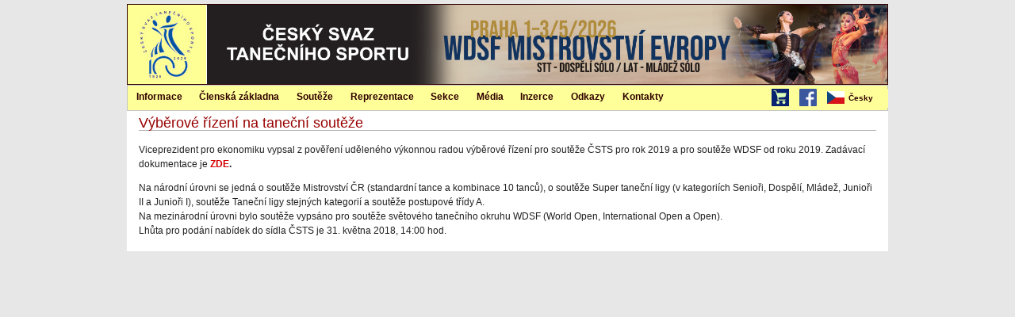

--- FILE ---
content_type: text/css
request_url: https://www.csts.cz/Content/print.css
body_size: 1053
content:
/* --------------------------------------------------------------

   print.css
   * Gives you some sensible styles for printing pages.
   * See Readme file in this directory for further instructions.

   Some additions you'll want to make, customized to your markup:
   #header, #footer, #navigation { display:none; }

-------------------------------------------------------------- */

body {
  line-height: 1.5;
  font-family: "Helvetica Neue", Arial, Helvetica, sans-serif;
  color:#000;
  background: none;
  font-size: 10pt;
}


/* Layout
-------------------------------------------------------------- */

#main{
    clear:left;
}

#content {
    padding: 0;
    margin:0;
}

.container {
  background: none;
}

hr {
  background:#ccc;
  color:#ccc;
  width:100%;
  height:2px;
  margin:2em 0;
  padding:0;
  border:none;
}
hr.space {
  background: #fff;
  color: #fff;
  visibility: hidden;
}

#right-top-corner {
    display:none;
}

#lang-menu {
    display:none;
}


#logo, #logo img {
    width: 50px;
    height: 50px;
}

#header
{
    background:none;
    border: 1px solid #300000;
    height: 50px;
}

#site-name
{
    padding: 8px 0px 10px 10px;
    color: black;
}

h1.title {
    margin-top: 10px;
    margin-bottom: 5px;
}


/* Text
-------------------------------------------------------------- */

h1,h2,h3,h4,h5,h6 { font-family: "Helvetica Neue", Arial, "Lucida Grande", sans-serif; }
code { font:.9em "Courier New", Monaco, Courier, monospace; }

a img { border:none; }
p img.top { margin-top: 0; }

blockquote {
  margin:1.5em;
  padding:1em;
  font-style:italic;
  font-size:.9em;
}

.small  { font-size: .9em; }
.large  { font-size: 1.1em; }
.quiet  { color: #999; }
.hide   { display:none; }


/* Links
-------------------------------------------------------------- */

a:link, a:visited {
  background: transparent;
  font-weight:700;
  text-decoration: underline;
}

/*
  This has been the source of many questions in the past. This
  snippet of CSS appends the URL of each link within the text.
  The idea is that users printing your webpage will want to know
  the URLs they go to. If you want to remove this functionality,
  comment out this snippet and make sure to re-compress your files.
 */
/*
a:link:after, a:visited:after {
  content: " (" attr(href) ")";
  font-size: 90%;
}
*/
/* If you're having trouble printing relative links, uncomment and customize this:
   (note: This is valid CSS3, but it still won't go through the W3C CSS Validator) */

/* a[href^="/"]:after {
  content: " (http://www.yourdomain.com" attr(href) ") ";
} */

#header-out,
#mainmenu-out,
#sidebar-right
{
    display : none;
}

body,
#page,
#page-inner,
#content-out,
#main,
#content
{
 background-color: #fff; 
}

#main
{
    width: 100%;    
    height: 100%;
    display: block;
}

.no-print
{
    display: none;
}